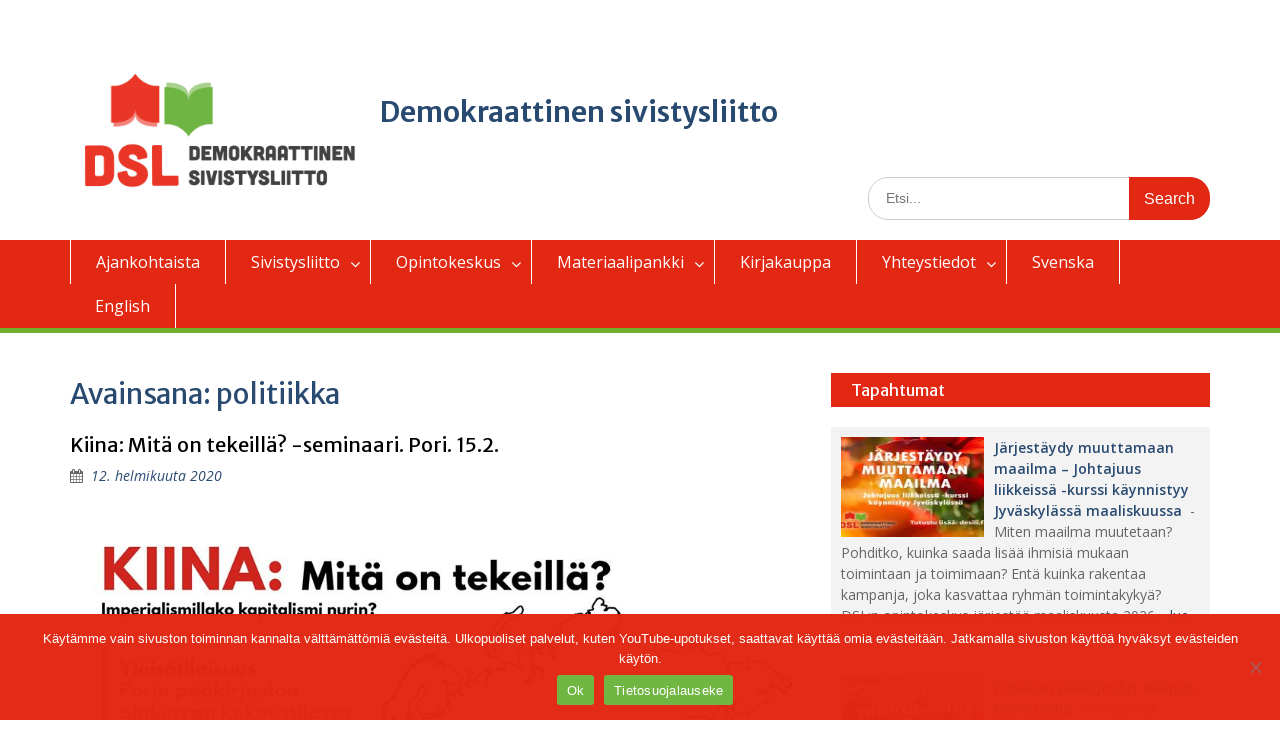

--- FILE ---
content_type: text/html; charset=UTF-8
request_url: https://www.desili.fi/tag/politiikka/
body_size: 68626
content:
<!DOCTYPE html><html lang="fi"><head>
	    <meta charset="UTF-8">
    <meta name="viewport" content="width=device-width, initial-scale=1">
    <link rel="profile" href="http://gmpg.org/xfn/11">
        
<meta name='robots' content='index, follow, max-image-preview:large, max-snippet:-1, max-video-preview:-1' />

	<!-- This site is optimized with the Yoast SEO plugin v26.8 - https://yoast.com/product/yoast-seo-wordpress/ -->
	<title>politiikka Archives &#8211; Demokraattinen sivistysliitto</title>
	<link rel="canonical" href="https://www.desili.fi/tag/politiikka/" />
	<meta property="og:locale" content="fi_FI" />
	<meta property="og:type" content="article" />
	<meta property="og:title" content="politiikka Archives &#8211; Demokraattinen sivistysliitto" />
	<meta property="og:url" content="https://www.desili.fi/tag/politiikka/" />
	<meta property="og:site_name" content="Demokraattinen sivistysliitto" />
	<meta property="og:image" content="https://www.desili.fi/wp-content/uploads/2024/05/dsl-logo.jpg" />
	<meta property="og:image:width" content="2480" />
	<meta property="og:image:height" content="1417" />
	<meta property="og:image:type" content="image/jpeg" />
	<meta name="twitter:card" content="summary_large_image" />
	<script type="application/ld+json" class="yoast-schema-graph">{"@context":"https://schema.org","@graph":[{"@type":"CollectionPage","@id":"https://www.desili.fi/tag/politiikka/","url":"https://www.desili.fi/tag/politiikka/","name":"politiikka Archives &#8211; Demokraattinen sivistysliitto","isPartOf":{"@id":"https://www.desili.fi/#website"},"primaryImageOfPage":{"@id":"https://www.desili.fi/tag/politiikka/#primaryimage"},"image":{"@id":"https://www.desili.fi/tag/politiikka/#primaryimage"},"thumbnailUrl":"https://www.desili.fi/wp-content/uploads/2020/02/82569500_1269496726585380_6849865086362714112_o.jpg","breadcrumb":{"@id":"https://www.desili.fi/tag/politiikka/#breadcrumb"},"inLanguage":"fi"},{"@type":"ImageObject","inLanguage":"fi","@id":"https://www.desili.fi/tag/politiikka/#primaryimage","url":"https://www.desili.fi/wp-content/uploads/2020/02/82569500_1269496726585380_6849865086362714112_o.jpg","contentUrl":"https://www.desili.fi/wp-content/uploads/2020/02/82569500_1269496726585380_6849865086362714112_o.jpg","width":960,"height":678},{"@type":"BreadcrumbList","@id":"https://www.desili.fi/tag/politiikka/#breadcrumb","itemListElement":[{"@type":"ListItem","position":1,"name":"Home","item":"https://www.desili.fi/"},{"@type":"ListItem","position":2,"name":"politiikka"}]},{"@type":"WebSite","@id":"https://www.desili.fi/#website","url":"https://www.desili.fi/","name":"Demokraattinen sivistysliitto","description":"Humanismin, rauhan, marxismin ja demokratian asialla. Vasemmistolainen sivistysj&auml;rjest&ouml;.","publisher":{"@id":"https://www.desili.fi/#organization"},"potentialAction":[{"@type":"SearchAction","target":{"@type":"EntryPoint","urlTemplate":"https://www.desili.fi/?s={search_term_string}"},"query-input":{"@type":"PropertyValueSpecification","valueRequired":true,"valueName":"search_term_string"}}],"inLanguage":"fi"},{"@type":"Organization","@id":"https://www.desili.fi/#organization","name":"Demokraattinen sivistysliitto","url":"https://www.desili.fi/","logo":{"@type":"ImageObject","inLanguage":"fi","@id":"https://www.desili.fi/#/schema/logo/image/","url":"https://www.desili.fi/wp-content/uploads/2024/05/cropped-dsl-logo-lyhyempi.png","contentUrl":"https://www.desili.fi/wp-content/uploads/2024/05/cropped-dsl-logo-lyhyempi.png","width":512,"height":512,"caption":"Demokraattinen sivistysliitto"},"image":{"@id":"https://www.desili.fi/#/schema/logo/image/"},"sameAs":["https://www.facebook.com/DemokraattinenSivistysliitto/","https://www.youtube.com/channel/UC72NKimI8QPDoBYmHN6-6sw"]}]}</script>
	<!-- / Yoast SEO plugin. -->


<link rel='dns-prefetch' href='//fonts.googleapis.com' />
<link rel="alternate" type="application/rss+xml" title="Demokraattinen sivistysliitto &raquo; syöte" href="https://www.desili.fi/feed/" />
<link rel="alternate" type="application/rss+xml" title="Demokraattinen sivistysliitto &raquo; kommenttien syöte" href="https://www.desili.fi/comments/feed/" />
<link rel="alternate" type="application/rss+xml" title="Demokraattinen sivistysliitto &raquo; politiikka avainsanan RSS-syöte" href="https://www.desili.fi/tag/politiikka/feed/" />
<style id='wp-img-auto-sizes-contain-inline-css' type='text/css'>
img:is([sizes=auto i],[sizes^="auto," i]){contain-intrinsic-size:3000px 1500px}
/*# sourceURL=wp-img-auto-sizes-contain-inline-css */
</style>
<style id='wp-emoji-styles-inline-css' type='text/css'>

	img.wp-smiley, img.emoji {
		display: inline !important;
		border: none !important;
		box-shadow: none !important;
		height: 1em !important;
		width: 1em !important;
		margin: 0 0.07em !important;
		vertical-align: -0.1em !important;
		background: none !important;
		padding: 0 !important;
	}
/*# sourceURL=wp-emoji-styles-inline-css */
</style>
<style id='wp-block-library-inline-css' type='text/css'>
:root{--wp-block-synced-color:#7a00df;--wp-block-synced-color--rgb:122,0,223;--wp-bound-block-color:var(--wp-block-synced-color);--wp-editor-canvas-background:#ddd;--wp-admin-theme-color:#007cba;--wp-admin-theme-color--rgb:0,124,186;--wp-admin-theme-color-darker-10:#006ba1;--wp-admin-theme-color-darker-10--rgb:0,107,160.5;--wp-admin-theme-color-darker-20:#005a87;--wp-admin-theme-color-darker-20--rgb:0,90,135;--wp-admin-border-width-focus:2px}@media (min-resolution:192dpi){:root{--wp-admin-border-width-focus:1.5px}}.wp-element-button{cursor:pointer}:root .has-very-light-gray-background-color{background-color:#eee}:root .has-very-dark-gray-background-color{background-color:#313131}:root .has-very-light-gray-color{color:#eee}:root .has-very-dark-gray-color{color:#313131}:root .has-vivid-green-cyan-to-vivid-cyan-blue-gradient-background{background:linear-gradient(135deg,#00d084,#0693e3)}:root .has-purple-crush-gradient-background{background:linear-gradient(135deg,#34e2e4,#4721fb 50%,#ab1dfe)}:root .has-hazy-dawn-gradient-background{background:linear-gradient(135deg,#faaca8,#dad0ec)}:root .has-subdued-olive-gradient-background{background:linear-gradient(135deg,#fafae1,#67a671)}:root .has-atomic-cream-gradient-background{background:linear-gradient(135deg,#fdd79a,#004a59)}:root .has-nightshade-gradient-background{background:linear-gradient(135deg,#330968,#31cdcf)}:root .has-midnight-gradient-background{background:linear-gradient(135deg,#020381,#2874fc)}:root{--wp--preset--font-size--normal:16px;--wp--preset--font-size--huge:42px}.has-regular-font-size{font-size:1em}.has-larger-font-size{font-size:2.625em}.has-normal-font-size{font-size:var(--wp--preset--font-size--normal)}.has-huge-font-size{font-size:var(--wp--preset--font-size--huge)}.has-text-align-center{text-align:center}.has-text-align-left{text-align:left}.has-text-align-right{text-align:right}.has-fit-text{white-space:nowrap!important}#end-resizable-editor-section{display:none}.aligncenter{clear:both}.items-justified-left{justify-content:flex-start}.items-justified-center{justify-content:center}.items-justified-right{justify-content:flex-end}.items-justified-space-between{justify-content:space-between}.screen-reader-text{border:0;clip-path:inset(50%);height:1px;margin:-1px;overflow:hidden;padding:0;position:absolute;width:1px;word-wrap:normal!important}.screen-reader-text:focus{background-color:#ddd;clip-path:none;color:#444;display:block;font-size:1em;height:auto;left:5px;line-height:normal;padding:15px 23px 14px;text-decoration:none;top:5px;width:auto;z-index:100000}html :where(.has-border-color){border-style:solid}html :where([style*=border-top-color]){border-top-style:solid}html :where([style*=border-right-color]){border-right-style:solid}html :where([style*=border-bottom-color]){border-bottom-style:solid}html :where([style*=border-left-color]){border-left-style:solid}html :where([style*=border-width]){border-style:solid}html :where([style*=border-top-width]){border-top-style:solid}html :where([style*=border-right-width]){border-right-style:solid}html :where([style*=border-bottom-width]){border-bottom-style:solid}html :where([style*=border-left-width]){border-left-style:solid}html :where(img[class*=wp-image-]){height:auto;max-width:100%}:where(figure){margin:0 0 1em}html :where(.is-position-sticky){--wp-admin--admin-bar--position-offset:var(--wp-admin--admin-bar--height,0px)}@media screen and (max-width:600px){html :where(.is-position-sticky){--wp-admin--admin-bar--position-offset:0px}}

/*# sourceURL=wp-block-library-inline-css */
</style><style id='wp-block-heading-inline-css' type='text/css'>
h1:where(.wp-block-heading).has-background,h2:where(.wp-block-heading).has-background,h3:where(.wp-block-heading).has-background,h4:where(.wp-block-heading).has-background,h5:where(.wp-block-heading).has-background,h6:where(.wp-block-heading).has-background{padding:1.25em 2.375em}h1.has-text-align-left[style*=writing-mode]:where([style*=vertical-lr]),h1.has-text-align-right[style*=writing-mode]:where([style*=vertical-rl]),h2.has-text-align-left[style*=writing-mode]:where([style*=vertical-lr]),h2.has-text-align-right[style*=writing-mode]:where([style*=vertical-rl]),h3.has-text-align-left[style*=writing-mode]:where([style*=vertical-lr]),h3.has-text-align-right[style*=writing-mode]:where([style*=vertical-rl]),h4.has-text-align-left[style*=writing-mode]:where([style*=vertical-lr]),h4.has-text-align-right[style*=writing-mode]:where([style*=vertical-rl]),h5.has-text-align-left[style*=writing-mode]:where([style*=vertical-lr]),h5.has-text-align-right[style*=writing-mode]:where([style*=vertical-rl]),h6.has-text-align-left[style*=writing-mode]:where([style*=vertical-lr]),h6.has-text-align-right[style*=writing-mode]:where([style*=vertical-rl]){rotate:180deg}
/*# sourceURL=https://www.desili.fi/wp-includes/blocks/heading/style.min.css */
</style>
<style id='wp-block-paragraph-inline-css' type='text/css'>
.is-small-text{font-size:.875em}.is-regular-text{font-size:1em}.is-large-text{font-size:2.25em}.is-larger-text{font-size:3em}.has-drop-cap:not(:focus):first-letter{float:left;font-size:8.4em;font-style:normal;font-weight:100;line-height:.68;margin:.05em .1em 0 0;text-transform:uppercase}body.rtl .has-drop-cap:not(:focus):first-letter{float:none;margin-left:.1em}p.has-drop-cap.has-background{overflow:hidden}:root :where(p.has-background){padding:1.25em 2.375em}:where(p.has-text-color:not(.has-link-color)) a{color:inherit}p.has-text-align-left[style*="writing-mode:vertical-lr"],p.has-text-align-right[style*="writing-mode:vertical-rl"]{rotate:180deg}
/*# sourceURL=https://www.desili.fi/wp-includes/blocks/paragraph/style.min.css */
</style>
<style id='global-styles-inline-css' type='text/css'>
:root{--wp--preset--aspect-ratio--square: 1;--wp--preset--aspect-ratio--4-3: 4/3;--wp--preset--aspect-ratio--3-4: 3/4;--wp--preset--aspect-ratio--3-2: 3/2;--wp--preset--aspect-ratio--2-3: 2/3;--wp--preset--aspect-ratio--16-9: 16/9;--wp--preset--aspect-ratio--9-16: 9/16;--wp--preset--color--black: #000000;--wp--preset--color--cyan-bluish-gray: #abb8c3;--wp--preset--color--white: #ffffff;--wp--preset--color--pale-pink: #f78da7;--wp--preset--color--vivid-red: #cf2e2e;--wp--preset--color--luminous-vivid-orange: #ff6900;--wp--preset--color--luminous-vivid-amber: #fcb900;--wp--preset--color--light-green-cyan: #7bdcb5;--wp--preset--color--vivid-green-cyan: #00d084;--wp--preset--color--pale-cyan-blue: #8ed1fc;--wp--preset--color--vivid-cyan-blue: #0693e3;--wp--preset--color--vivid-purple: #9b51e0;--wp--preset--gradient--vivid-cyan-blue-to-vivid-purple: linear-gradient(135deg,rgb(6,147,227) 0%,rgb(155,81,224) 100%);--wp--preset--gradient--light-green-cyan-to-vivid-green-cyan: linear-gradient(135deg,rgb(122,220,180) 0%,rgb(0,208,130) 100%);--wp--preset--gradient--luminous-vivid-amber-to-luminous-vivid-orange: linear-gradient(135deg,rgb(252,185,0) 0%,rgb(255,105,0) 100%);--wp--preset--gradient--luminous-vivid-orange-to-vivid-red: linear-gradient(135deg,rgb(255,105,0) 0%,rgb(207,46,46) 100%);--wp--preset--gradient--very-light-gray-to-cyan-bluish-gray: linear-gradient(135deg,rgb(238,238,238) 0%,rgb(169,184,195) 100%);--wp--preset--gradient--cool-to-warm-spectrum: linear-gradient(135deg,rgb(74,234,220) 0%,rgb(151,120,209) 20%,rgb(207,42,186) 40%,rgb(238,44,130) 60%,rgb(251,105,98) 80%,rgb(254,248,76) 100%);--wp--preset--gradient--blush-light-purple: linear-gradient(135deg,rgb(255,206,236) 0%,rgb(152,150,240) 100%);--wp--preset--gradient--blush-bordeaux: linear-gradient(135deg,rgb(254,205,165) 0%,rgb(254,45,45) 50%,rgb(107,0,62) 100%);--wp--preset--gradient--luminous-dusk: linear-gradient(135deg,rgb(255,203,112) 0%,rgb(199,81,192) 50%,rgb(65,88,208) 100%);--wp--preset--gradient--pale-ocean: linear-gradient(135deg,rgb(255,245,203) 0%,rgb(182,227,212) 50%,rgb(51,167,181) 100%);--wp--preset--gradient--electric-grass: linear-gradient(135deg,rgb(202,248,128) 0%,rgb(113,206,126) 100%);--wp--preset--gradient--midnight: linear-gradient(135deg,rgb(2,3,129) 0%,rgb(40,116,252) 100%);--wp--preset--font-size--small: 13px;--wp--preset--font-size--medium: 20px;--wp--preset--font-size--large: 36px;--wp--preset--font-size--x-large: 42px;--wp--preset--spacing--20: 0.44rem;--wp--preset--spacing--30: 0.67rem;--wp--preset--spacing--40: 1rem;--wp--preset--spacing--50: 1.5rem;--wp--preset--spacing--60: 2.25rem;--wp--preset--spacing--70: 3.38rem;--wp--preset--spacing--80: 5.06rem;--wp--preset--shadow--natural: 6px 6px 9px rgba(0, 0, 0, 0.2);--wp--preset--shadow--deep: 12px 12px 50px rgba(0, 0, 0, 0.4);--wp--preset--shadow--sharp: 6px 6px 0px rgba(0, 0, 0, 0.2);--wp--preset--shadow--outlined: 6px 6px 0px -3px rgb(255, 255, 255), 6px 6px rgb(0, 0, 0);--wp--preset--shadow--crisp: 6px 6px 0px rgb(0, 0, 0);}:where(.is-layout-flex){gap: 0.5em;}:where(.is-layout-grid){gap: 0.5em;}body .is-layout-flex{display: flex;}.is-layout-flex{flex-wrap: wrap;align-items: center;}.is-layout-flex > :is(*, div){margin: 0;}body .is-layout-grid{display: grid;}.is-layout-grid > :is(*, div){margin: 0;}:where(.wp-block-columns.is-layout-flex){gap: 2em;}:where(.wp-block-columns.is-layout-grid){gap: 2em;}:where(.wp-block-post-template.is-layout-flex){gap: 1.25em;}:where(.wp-block-post-template.is-layout-grid){gap: 1.25em;}.has-black-color{color: var(--wp--preset--color--black) !important;}.has-cyan-bluish-gray-color{color: var(--wp--preset--color--cyan-bluish-gray) !important;}.has-white-color{color: var(--wp--preset--color--white) !important;}.has-pale-pink-color{color: var(--wp--preset--color--pale-pink) !important;}.has-vivid-red-color{color: var(--wp--preset--color--vivid-red) !important;}.has-luminous-vivid-orange-color{color: var(--wp--preset--color--luminous-vivid-orange) !important;}.has-luminous-vivid-amber-color{color: var(--wp--preset--color--luminous-vivid-amber) !important;}.has-light-green-cyan-color{color: var(--wp--preset--color--light-green-cyan) !important;}.has-vivid-green-cyan-color{color: var(--wp--preset--color--vivid-green-cyan) !important;}.has-pale-cyan-blue-color{color: var(--wp--preset--color--pale-cyan-blue) !important;}.has-vivid-cyan-blue-color{color: var(--wp--preset--color--vivid-cyan-blue) !important;}.has-vivid-purple-color{color: var(--wp--preset--color--vivid-purple) !important;}.has-black-background-color{background-color: var(--wp--preset--color--black) !important;}.has-cyan-bluish-gray-background-color{background-color: var(--wp--preset--color--cyan-bluish-gray) !important;}.has-white-background-color{background-color: var(--wp--preset--color--white) !important;}.has-pale-pink-background-color{background-color: var(--wp--preset--color--pale-pink) !important;}.has-vivid-red-background-color{background-color: var(--wp--preset--color--vivid-red) !important;}.has-luminous-vivid-orange-background-color{background-color: var(--wp--preset--color--luminous-vivid-orange) !important;}.has-luminous-vivid-amber-background-color{background-color: var(--wp--preset--color--luminous-vivid-amber) !important;}.has-light-green-cyan-background-color{background-color: var(--wp--preset--color--light-green-cyan) !important;}.has-vivid-green-cyan-background-color{background-color: var(--wp--preset--color--vivid-green-cyan) !important;}.has-pale-cyan-blue-background-color{background-color: var(--wp--preset--color--pale-cyan-blue) !important;}.has-vivid-cyan-blue-background-color{background-color: var(--wp--preset--color--vivid-cyan-blue) !important;}.has-vivid-purple-background-color{background-color: var(--wp--preset--color--vivid-purple) !important;}.has-black-border-color{border-color: var(--wp--preset--color--black) !important;}.has-cyan-bluish-gray-border-color{border-color: var(--wp--preset--color--cyan-bluish-gray) !important;}.has-white-border-color{border-color: var(--wp--preset--color--white) !important;}.has-pale-pink-border-color{border-color: var(--wp--preset--color--pale-pink) !important;}.has-vivid-red-border-color{border-color: var(--wp--preset--color--vivid-red) !important;}.has-luminous-vivid-orange-border-color{border-color: var(--wp--preset--color--luminous-vivid-orange) !important;}.has-luminous-vivid-amber-border-color{border-color: var(--wp--preset--color--luminous-vivid-amber) !important;}.has-light-green-cyan-border-color{border-color: var(--wp--preset--color--light-green-cyan) !important;}.has-vivid-green-cyan-border-color{border-color: var(--wp--preset--color--vivid-green-cyan) !important;}.has-pale-cyan-blue-border-color{border-color: var(--wp--preset--color--pale-cyan-blue) !important;}.has-vivid-cyan-blue-border-color{border-color: var(--wp--preset--color--vivid-cyan-blue) !important;}.has-vivid-purple-border-color{border-color: var(--wp--preset--color--vivid-purple) !important;}.has-vivid-cyan-blue-to-vivid-purple-gradient-background{background: var(--wp--preset--gradient--vivid-cyan-blue-to-vivid-purple) !important;}.has-light-green-cyan-to-vivid-green-cyan-gradient-background{background: var(--wp--preset--gradient--light-green-cyan-to-vivid-green-cyan) !important;}.has-luminous-vivid-amber-to-luminous-vivid-orange-gradient-background{background: var(--wp--preset--gradient--luminous-vivid-amber-to-luminous-vivid-orange) !important;}.has-luminous-vivid-orange-to-vivid-red-gradient-background{background: var(--wp--preset--gradient--luminous-vivid-orange-to-vivid-red) !important;}.has-very-light-gray-to-cyan-bluish-gray-gradient-background{background: var(--wp--preset--gradient--very-light-gray-to-cyan-bluish-gray) !important;}.has-cool-to-warm-spectrum-gradient-background{background: var(--wp--preset--gradient--cool-to-warm-spectrum) !important;}.has-blush-light-purple-gradient-background{background: var(--wp--preset--gradient--blush-light-purple) !important;}.has-blush-bordeaux-gradient-background{background: var(--wp--preset--gradient--blush-bordeaux) !important;}.has-luminous-dusk-gradient-background{background: var(--wp--preset--gradient--luminous-dusk) !important;}.has-pale-ocean-gradient-background{background: var(--wp--preset--gradient--pale-ocean) !important;}.has-electric-grass-gradient-background{background: var(--wp--preset--gradient--electric-grass) !important;}.has-midnight-gradient-background{background: var(--wp--preset--gradient--midnight) !important;}.has-small-font-size{font-size: var(--wp--preset--font-size--small) !important;}.has-medium-font-size{font-size: var(--wp--preset--font-size--medium) !important;}.has-large-font-size{font-size: var(--wp--preset--font-size--large) !important;}.has-x-large-font-size{font-size: var(--wp--preset--font-size--x-large) !important;}
/*# sourceURL=global-styles-inline-css */
</style>

<style id='classic-theme-styles-inline-css' type='text/css'>
/*! This file is auto-generated */
.wp-block-button__link{color:#fff;background-color:#32373c;border-radius:9999px;box-shadow:none;text-decoration:none;padding:calc(.667em + 2px) calc(1.333em + 2px);font-size:1.125em}.wp-block-file__button{background:#32373c;color:#fff;text-decoration:none}
/*# sourceURL=/wp-includes/css/classic-themes.min.css */
</style>
<link rel='stylesheet' id='pb_animate-css' href='https://www.desili.fi/wp-content/plugins/ays-popup-box/public/css/animate.css?ver=6.1.2' type='text/css' media='all' />
<link rel='stylesheet' id='cookie-notice-front-css' href='https://www.desili.fi/wp-content/plugins/cookie-notice/css/front.min.css?ver=2.5.11' type='text/css' media='all' />
<link rel='stylesheet' id='mashsb-styles-css' href='https://www.desili.fi/wp-content/plugins/mashsharer/assets/css/mashsb.min.css?ver=4.0.47' type='text/css' media='all' />
<style id='mashsb-styles-inline-css' type='text/css'>
.mashsb-count {color:#cccccc;}.mashsb-buttons a {
        background-image: -webkit-linear-gradient(bottom,rgba(0, 0, 0, 0.17) 0%,rgba(255, 255, 255, 0.17) 100%);
        background-image: -moz-linear-gradient(bottom,rgba(0, 0, 0, 0.17) 0%,rgba(255, 255, 255, 0.17) 100%);
        background-image: linear-gradient(bottom,rgba(0,0,0,.17) 0%,rgba(255,255,255,.17) 100%);}@media only screen and (min-width:568px){.mashsb-buttons a {min-width: 50px;}}
/*# sourceURL=mashsb-styles-inline-css */
</style>
<link rel='stylesheet' id='wen-responsive-columns-css' href='https://www.desili.fi/wp-content/plugins/wen-responsive-columns/public/css/wen-responsive-columns-public.css?ver=1.3.4' type='text/css' media='all' />
<link rel='stylesheet' id='font-awesome-css' href='https://www.desili.fi/wp-content/themes/education-hub-pro/third-party/font-awesome/css/font-awesome.min.css?ver=4.7.0' type='text/css' media='all' />
<link rel='stylesheet' id='education-hub-google-fonts-css' href='//fonts.googleapis.com/css?family=Merriweather+Sans%3A300italic%2C400italic%2C600italic%2C700italic%2C300%2C400%2C600%7COpen+Sans%3A300italic%2C400italic%2C600italic%2C700italic%2C300%2C400%2C600&#038;subset=latin%2Clatin-ext' type='text/css' media='all' />
<link rel='stylesheet' id='education-hub-style-css' href='https://www.desili.fi/wp-content/themes/education-hub-pro/style.css?ver=3.4.3' type='text/css' media='all' />
<script type="text/javascript" src="https://www.desili.fi/wp-includes/js/jquery/jquery.min.js?ver=3.7.1" id="jquery-core-js"></script>
<script type="text/javascript" src="https://www.desili.fi/wp-includes/js/jquery/jquery-migrate.min.js?ver=3.4.1" id="jquery-migrate-js"></script>
<script type="text/javascript" id="ays-pb-js-extra">
/* <![CDATA[ */
var pbLocalizeObj = {"ajax":"https://www.desili.fi/wp-admin/admin-ajax.php","seconds":"seconds","thisWillClose":"This will close in","icons":{"close_icon":"\u003Csvg class=\"ays_pb_material_close_icon\" xmlns=\"https://www.w3.org/2000/svg\" height=\"36px\" viewBox=\"0 0 24 24\" width=\"36px\" fill=\"#000000\" alt=\"Pop-up Close\"\u003E\u003Cpath d=\"M0 0h24v24H0z\" fill=\"none\"/\u003E\u003Cpath d=\"M19 6.41L17.59 5 12 10.59 6.41 5 5 6.41 10.59 12 5 17.59 6.41 19 12 13.41 17.59 19 19 17.59 13.41 12z\"/\u003E\u003C/svg\u003E","close_circle_icon":"\u003Csvg class=\"ays_pb_material_close_circle_icon\" xmlns=\"https://www.w3.org/2000/svg\" height=\"24\" viewBox=\"0 0 24 24\" width=\"36\" alt=\"Pop-up Close\"\u003E\u003Cpath d=\"M0 0h24v24H0z\" fill=\"none\"/\u003E\u003Cpath d=\"M12 2C6.47 2 2 6.47 2 12s4.47 10 10 10 10-4.47 10-10S17.53 2 12 2zm5 13.59L15.59 17 12 13.41 8.41 17 7 15.59 10.59 12 7 8.41 8.41 7 12 10.59 15.59 7 17 8.41 13.41 12 17 15.59z\"/\u003E\u003C/svg\u003E","volume_up_icon":"\u003Csvg class=\"ays_pb_fa_volume\" xmlns=\"https://www.w3.org/2000/svg\" height=\"24\" viewBox=\"0 0 24 24\" width=\"36\"\u003E\u003Cpath d=\"M0 0h24v24H0z\" fill=\"none\"/\u003E\u003Cpath d=\"M3 9v6h4l5 5V4L7 9H3zm13.5 3c0-1.77-1.02-3.29-2.5-4.03v8.05c1.48-.73 2.5-2.25 2.5-4.02zM14 3.23v2.06c2.89.86 5 3.54 5 6.71s-2.11 5.85-5 6.71v2.06c4.01-.91 7-4.49 7-8.77s-2.99-7.86-7-8.77z\"/\u003E\u003C/svg\u003E","volume_mute_icon":"\u003Csvg xmlns=\"https://www.w3.org/2000/svg\" height=\"24\" viewBox=\"0 0 24 24\" width=\"24\"\u003E\u003Cpath d=\"M0 0h24v24H0z\" fill=\"none\"/\u003E\u003Cpath d=\"M7 9v6h4l5 5V4l-5 5H7z\"/\u003E\u003C/svg\u003E"}};
//# sourceURL=ays-pb-js-extra
/* ]]> */
</script>
<script type="text/javascript" src="https://www.desili.fi/wp-content/plugins/ays-popup-box/public/js/ays-pb-public.js?ver=6.1.2" id="ays-pb-js"></script>
<script type="text/javascript" id="cookie-notice-front-js-before">
/* <![CDATA[ */
var cnArgs = {"ajaxUrl":"https:\/\/www.desili.fi\/wp-admin\/admin-ajax.php","nonce":"4081da4e56","hideEffect":"slide","position":"bottom","onScroll":true,"onScrollOffset":200,"onClick":false,"cookieName":"cookie_notice_accepted","cookieTime":31536000,"cookieTimeRejected":31536000,"globalCookie":false,"redirection":false,"cache":false,"revokeCookies":false,"revokeCookiesOpt":"automatic"};

//# sourceURL=cookie-notice-front-js-before
/* ]]> */
</script>
<script type="text/javascript" src="https://www.desili.fi/wp-content/plugins/cookie-notice/js/front.min.js?ver=2.5.11" id="cookie-notice-front-js"></script>
<script type="text/javascript" id="mashsb-js-extra">
/* <![CDATA[ */
var mashsb = {"shares":"4","round_shares":"1","animate_shares":"0","dynamic_buttons":"0","share_url":"https://www.desili.fi/kanssajarjestajien-tapahtumat/kiina-mita-on-tekeilla-seminaari-pori-15-2/","title":"Kiina%3A+Mit%C3%A4+on+tekeill%C3%A4%3F+-seminaari.+Pori.+15.2.","image":"https://www.desili.fi/wp-content/uploads/2020/02/82569500_1269496726585380_6849865086362714112_o.jpg","desc":"Yleis\u00f6tilaisuus Porin p\u00e4\u00e4kirjaston alakerran kokoustilassa. Pohdintaa Kiinan roolista maailmanpolitiikan arkip\u00e4iv\u00e4ss\u00e4 sek\u00e4 maan\ntavoitteista, ymp\u00e4rist\u00f6toimista ja taloudesta.","hashtag":"","subscribe":"content","subscribe_url":"","activestatus":"1","singular":"0","twitter_popup":"1","refresh":"0","nonce":"f7ae8bf8fb","postid":"","servertime":"1769145282","ajaxurl":"https://www.desili.fi/wp-admin/admin-ajax.php"};
//# sourceURL=mashsb-js-extra
/* ]]> */
</script>
<script type="text/javascript" src="https://www.desili.fi/wp-content/plugins/mashsharer/assets/js/mashsb.min.js?ver=4.0.47" id="mashsb-js"></script>
<script type="text/javascript" src="https://www.desili.fi/wp-content/plugins/wen-responsive-columns/public/js/wen-responsive-columns-public.js?ver=1.3.4" id="wen-responsive-columns-js"></script>
<link rel="https://api.w.org/" href="https://www.desili.fi/wp-json/" /><link rel="alternate" title="JSON" type="application/json" href="https://www.desili.fi/wp-json/wp/v2/tags/112" /><link rel="EditURI" type="application/rsd+xml" title="RSD" href="https://www.desili.fi/xmlrpc.php?rsd" />
<meta name="generator" content="WordPress 6.9" />

<!-- BEGIN recaptcha, injected by plugin wp-recaptcha-integration  -->

<!-- END recaptcha -->
<link rel="icon" href="https://www.desili.fi/wp-content/uploads/2024/05/cropped-dsl-logo-lyhyempi-32x32.png" sizes="32x32" />
<link rel="icon" href="https://www.desili.fi/wp-content/uploads/2024/05/cropped-dsl-logo-lyhyempi-192x192.png" sizes="192x192" />
<link rel="apple-touch-icon" href="https://www.desili.fi/wp-content/uploads/2024/05/cropped-dsl-logo-lyhyempi-180x180.png" />
<meta name="msapplication-TileImage" content="https://www.desili.fi/wp-content/uploads/2024/05/cropped-dsl-logo-lyhyempi-270x270.png" />
<style type="text/css">.search-form .search-submit,.woocommerce #respond input#submit.alt, .woocommerce a.button.alt, .woocommerce button.button.alt, .woocommerce input.button.alt, .woocommerce #respond input#submit, .woocommerce a.button, .woocommerce button.button, .woocommerce input.button{background-color:#71b02c}
a.cta-button-primary,.nav-links a,.comment-reply-link,button, input[type="button"], input[type="reset"], input[type="submit"],#infinite-handle span button{background-color:#71b02c}
.search-form input[type="submit"]{background-color:#e22713}
.search-form input[type="submit"]:hover{background-color:#71b02c}
#tophead ,#tophead p{background-color:#ffffff}
#main-nav,#main-nav ul ul,.menu-toggle,.main-navigation ul{background-color:#e22713}
#main-nav ul li a:hover,#main-nav ul li:hover > a, #main-nav li.current-menu-item > a,
				  #main-nav li.current_page_item > a,.menu-toggle:hover{background-color:#71b02c}
#main-nav{border-color:#71b02c}
.site-content .entry-title a{color:#000000}
#sidebar-primary .widget-title, #sidebar-secondary .widget-title{background-color:#e22713}
#sidebar-primary .widget-title::after, #sidebar-secondary .widget-title::after{border-top-color:#e22713}
#sidebar-primary .widget-title, #sidebar-secondary .widget-title{border-color:#e22713}
.widget-area ul li::before{color:#e22713}
#colophon{background-color:#e22713}
#colophon a:hover{color:#000000}
#btn-scrollup i.fa{color:#e22713}
#btn-scrollup{background-color:#81d742}
#btn-scrollup:hover{background-color:#71b02c}
#footer-widgets{background-color:#e22713}
#footer-widgets .widget-title{color:#ffffff}
#footer-widgets a{color:#ffffff}
#footer-widgets a:hover{color:#000000}
#footer-widgets{border-color:#ffffff}
</style>		<style type="text/css" id="wp-custom-css">
			/* Header, footer ja menu */
.site-title {
	width: 500px;
  height: 100px;
  margin: 0;
  display: table-cell;
  vertical-align: middle;
}
.navigation.post-navigation {
	display: none;
}
#featured-content p {
	display:none;
}

.copyright a, .site-info a {
	text-decoration: underline;
	color: white!important;
}

#footer-widgets a {
	text-decoration: underline;
}

#footer-widgets a:hover {
	opacity: 0.5;
	color: white;
}

/* Etusivu */
#primary {
	width: 65%;
}
#sidebar-primary {
	width: 35%;
}
.site-description {
	display: none;
}

/* Etusivun tiedotteet */
.etulista .listing-item {
  display: inline-block;
  margin: 0px 0px 20px 0px;
}
.etulista .listing-item .image {
  display: block;
  float: left;
  max-width: 150px;
  max-height: 150px;
  margin-right: 15px;
	border: 1px solid grey;
}
.etulista .listing-item .title {
  display: block;
	font-size: 1.5em;
  line-height: 1.2em;
  font-weight: bold;
}
.etulista .listing-item .excerpt-dash {
  display: none;
}
.etulista .listing-item .excerpt {
}
.etulista .image {
}

/* Materiaalit */
.catlista .listing-item {
  display: inline-block;
  margin: 0px 0px 20px 0px;
	font-size: small;
}
.catlista .listing-item .image {
  display: block;
  float: left;
	max-width: 40%;
	max-height: 150px;
  margin-right: 10px;
}
.catlista .listing-item .title {
  display: block;
	font-size: small;
  font-weight: bold;
}
.catlista .listing-item .excerpt-dash {
  display: none;
}

/* Smaller than standard 1024 (devices and browsers) */
@media only screen and (max-width:1023px){
#primary {
	width: 65%;
}
#sidebar-primary {
	width: 35%;
}
}

/* Smaller than standard 767 (devices and browsers) */
@media only screen and (max-width:767px){
#primary {
	width: 100%;
	}
#page #masthead {
	padding-top: 15px;
	}
#sidebar-primary {
	float:left;
	width: 100%;
	}
.etulista .listing-item .image {
  float: none;
	margin:0px auto;
	}
.etulista .listing-item .title {
	text-align:center;
	}
.etulista .listing-item {
	text-align:center;
	}
}
/* Sidebar */
.widget-title a {
	color: #ffffff;
}
#sidebar-primary .widget-title::after {
	border-top: 0px;
}
.sidebar-tilaisuudet .title {
	font-weight: bold;
}
.sidebar-tilaisuudet img {
	max-width: 40%;
	max-height: 100px;
	float: left;
	margin-right: 10px;
}
.sidebar-tilaisuudet .listing-item {
	background: #f3f3f3 none repeat scroll 0 0;
	clear: both;
	margin-bottom: 10px;
	overflow: hidden;
	padding: 10px;
}

/* Forced underlining for links */
.entry-content p > a {
    text-decoration: underline;
}
strong > a {
	text-decoration: underline;
}

/* Logo for Threads on
 * social media menu: */
div#footer-widgets ul#menu-sosiaalinen li#menu-item-5915 a::before {
	content: url(https://upload.wikimedia.org/wikipedia/commons/9/9d/Threads_%28app%29_logo.svg);
	margin: auto!important;
	padding: 3px 5px;
	width: 30px;
}

/* Logo for Bluesky on
 * social media menu: */
div#footer-widgets ul#menu-sosiaalinen li#menu-item-5914 a::before {
	content: "";
	height: 100%;
	background: url(https://upload.wikimedia.org/wikipedia/commons/6/6f/Bluesky_logo_%28black%29.svg) no-repeat 6px 6px;
	background-size: 20px 20px;
}

/* Make "to top"-button round */
a.scrollup#btn-scrollup {
	border-radius: 100%;
}

/* Hide unnecessary 
 * privacy policy link */
a.cn-link#cn-more-info {
	display: none!important;
}		</style>
		<link rel='stylesheet' id='ays-pb-min-css' href='https://www.desili.fi/wp-content/plugins/ays-popup-box/public/css/ays-pb-public-min.css?ver=6.1.2' type='text/css' media='all' />
</head>

<body class="archive tag tag-politiikka tag-112 wp-custom-logo wp-embed-responsive wp-theme-education-hub-pro cookies-not-set group-blog site-layout-fluid site-design-education-hub global-layout-right-sidebar">

	    <div id="page" class="container hfeed site">
    <a class="skip-link screen-reader-text" href="#content">Skip to content</a>
    	<div id="tophead">
		<div class="container">
			<div id="quick-contact">
				
							</div>

			
			
		</div> <!-- .container -->
	</div><!--  #tophead -->

	<header id="masthead" class="site-header" role="banner"><div class="container">		    <div class="site-branding">

	    <a href="https://www.desili.fi/" class="custom-logo-link" rel="home"><img width="1719" height="868" src="https://www.desili.fi/wp-content/uploads/2024/05/cropped-dsl-logo-1.jpg" class="custom-logo" alt="DSL:n logo, jossa punainen ja vihreä avoinna oleva kirja, joiden alapuolella punaiset DSL-kirjaimet ja järjestön auki kirjoitettu nimi &quot;Demokraattinen sivistysliitto&quot;." decoding="async" fetchpriority="high" srcset="https://www.desili.fi/wp-content/uploads/2024/05/cropped-dsl-logo-1.jpg 1719w, https://www.desili.fi/wp-content/uploads/2024/05/cropped-dsl-logo-1-300x151.jpg 300w, https://www.desili.fi/wp-content/uploads/2024/05/cropped-dsl-logo-1-1024x517.jpg 1024w, https://www.desili.fi/wp-content/uploads/2024/05/cropped-dsl-logo-1-768x388.jpg 768w, https://www.desili.fi/wp-content/uploads/2024/05/cropped-dsl-logo-1-1536x776.jpg 1536w, https://www.desili.fi/wp-content/uploads/2024/05/cropped-dsl-logo-1-360x182.jpg 360w" sizes="(max-width: 1719px) 100vw, 1719px" /></a>
						        <div id="site-identity">
			                          <p class="site-title"><a href="https://www.desili.fi/" rel="home">Demokraattinen sivistysliitto</a></p>
            			
			        </div><!-- #site-identity -->
		
    </div><!-- .site-branding -->

    
        	    <div class="search-section">
	    	<form role="search" method="get" class="search-form" action="https://www.desili.fi/">
	      <label>
	        <span class="screen-reader-text">Search for:</span>
	        <input type="search" class="search-field" placeholder="Etsi..." value="" name="s" title="Search for:" />
	      </label>
	      <input type="submit" class="search-submit" value="Search" />
	    </form>	    </div>
            </div><!-- .container --></header><!-- #masthead -->		    <div id="main-nav" class="clear-fix">
		        <div class="container">
		        <nav id="site-navigation" class="main-navigation" role="navigation">
		          <button class="menu-toggle" aria-controls="primary-menu" aria-expanded="false">
		          	<i class="fa fa-bars"></i>
          			<i class="fa fa-close"></i>
          			Menu</button>
		            <div class="wrap-menu-content">
						<div class="menu-valikko-container"><ul id="primary-menu" class="menu"><li id="menu-item-4228" class="menu-item menu-item-type-taxonomy menu-item-object-category menu-item-4228"><a href="https://www.desili.fi/category/ajankohtaista/">Ajankohtaista</a></li>
<li id="menu-item-3547" class="menu-item menu-item-type-post_type menu-item-object-page menu-item-has-children menu-item-3547"><a href="https://www.desili.fi/sivistysliitto/">Sivistysliitto</a>
<ul class="sub-menu">
	<li id="menu-item-114" class="menu-item menu-item-type-post_type menu-item-object-page menu-item-114"><a href="https://www.desili.fi/sivistysliitto/dsln-hallinto/">Hallinto</a></li>
	<li id="menu-item-399" class="menu-item menu-item-type-post_type menu-item-object-page menu-item-399"><a href="https://www.desili.fi/sivistysliitto/dsln-saannot/">Säännöt</a></li>
	<li id="menu-item-2204" class="menu-item menu-item-type-post_type menu-item-object-page menu-item-2204"><a href="https://www.desili.fi/sivistysliitto/jasenjarjestot/">Jäsenjärjestöt</a></li>
	<li id="menu-item-2335" class="menu-item menu-item-type-post_type menu-item-object-page menu-item-2335"><a href="https://www.desili.fi/sivistysliitto/toiminta-ja-kehittamisohjelma/">Toiminta- ja kehittämisohjelma 2024-2025</a></li>
	<li id="menu-item-5000" class="menu-item menu-item-type-post_type menu-item-object-page menu-item-5000"><a href="https://www.desili.fi/toimintasuunnitelma/">Toimintasuunnitelma 2024</a></li>
</ul>
</li>
<li id="menu-item-378" class="menu-item menu-item-type-post_type menu-item-object-page menu-item-has-children menu-item-378"><a href="https://www.desili.fi/opintokeskus/">Opintokeskus</a>
<ul class="sub-menu">
	<li id="menu-item-229" class="menu-item menu-item-type-post_type menu-item-object-page menu-item-229"><a href="https://www.desili.fi/opintokeskus/opintotilaisuudet/">Opintotilaisuudet</a></li>
	<li id="menu-item-194" class="menu-item menu-item-type-post_type menu-item-object-page menu-item-194"><a href="https://www.desili.fi/opintokeskus/opintokerhot/">Opintokerhot</a></li>
	<li id="menu-item-4893" class="menu-item menu-item-type-post_type menu-item-object-page menu-item-4893"><a href="https://www.desili.fi/korotettu-tuki/">Harkinnanvarainen korotettu tuki</a></li>
	<li id="menu-item-3503" class="menu-item menu-item-type-post_type menu-item-object-page menu-item-3503"><a href="https://www.desili.fi/opintokeskus/dsln-koulutustarjonta/">DSL:n koulutustarjonta</a></li>
	<li id="menu-item-4560" class="menu-item menu-item-type-post_type menu-item-object-page menu-item-4560"><a href="https://www.desili.fi/marxopisto/">Marx-opisto</a></li>
</ul>
</li>
<li id="menu-item-3357" class="menu-item menu-item-type-post_type menu-item-object-page menu-item-has-children menu-item-3357"><a href="https://www.desili.fi/materiaalipankki/">Materiaalipankki</a>
<ul class="sub-menu">
	<li id="menu-item-2205" class="menu-item menu-item-type-taxonomy menu-item-object-category menu-item-2205"><a href="https://www.desili.fi/category/kirjat/">Kirjat</a></li>
	<li id="menu-item-5074" class="menu-item menu-item-type-taxonomy menu-item-object-category menu-item-5074"><a href="https://www.desili.fi/category/e-kirjat/">E-kirjat</a></li>
	<li id="menu-item-593" class="menu-item menu-item-type-taxonomy menu-item-object-category menu-item-593"><a href="https://www.desili.fi/category/videot/">Videot</a></li>
	<li id="menu-item-2916" class="menu-item menu-item-type-taxonomy menu-item-object-category menu-item-2916"><a href="https://www.desili.fi/category/opintomateriaalit/">Opintomateriaalit</a></li>
	<li id="menu-item-115" class="menu-item menu-item-type-post_type menu-item-object-page menu-item-115"><a href="https://www.desili.fi/linkit/">Linkkejä</a></li>
	<li id="menu-item-4239" class="menu-item menu-item-type-post_type menu-item-object-page menu-item-4239"><a href="https://www.desili.fi/dsln-logo/">DSL:n logo</a></li>
	<li id="menu-item-4774" class="menu-item menu-item-type-post_type menu-item-object-page menu-item-4774"><a href="https://www.desili.fi/esite/">Esite</a></li>
</ul>
</li>
<li id="menu-item-5913" class="menu-item menu-item-type-post_type menu-item-object-page menu-item-5913"><a href="https://www.desili.fi/kirjakauppa/">Kirjakauppa</a></li>
<li id="menu-item-3234" class="menu-item menu-item-type-post_type menu-item-object-page menu-item-has-children menu-item-3234"><a href="https://www.desili.fi/yhteystiedot/">Yhteystiedot</a>
<ul class="sub-menu">
	<li id="menu-item-2016" class="menu-item menu-item-type-post_type menu-item-object-page menu-item-2016"><a href="https://www.desili.fi/yhteystiedot/matkalasku-ja-palkkiolasku/">Matkalasku ja palkkiolasku</a></li>
	<li id="menu-item-3272" class="menu-item menu-item-type-post_type menu-item-object-page menu-item-privacy-policy menu-item-3272"><a rel="privacy-policy" href="https://www.desili.fi/yhteystiedot/tietosuojaseloste/">Tietosuojaseloste</a></li>
	<li id="menu-item-5934" class="menu-item menu-item-type-post_type menu-item-object-page menu-item-5934"><a href="https://www.desili.fi/saavutettavuusseloste/">Saavutettavuusseloste</a></li>
	<li id="menu-item-5579" class="menu-item menu-item-type-post_type menu-item-object-page menu-item-5579"><a href="https://www.desili.fi/turvallisemman-tilan-periaatteet/">Turvallisemman tilan periaatteet</a></li>
</ul>
</li>
<li id="menu-item-4424" class="menu-item menu-item-type-post_type menu-item-object-page menu-item-4424"><a href="https://www.desili.fi/pa-svenska/">Svenska</a></li>
<li id="menu-item-113" class="menu-item menu-item-type-post_type menu-item-object-page menu-item-113"><a href="https://www.desili.fi/in-english/">English</a></li>
</ul></div>		            </div><!-- .menu-content -->
		        </nav><!-- #site-navigation -->
		       </div> <!-- .container -->
		    </div> <!-- #main-nav -->
		
	<div id="content" class="site-content"><div class="container"><div class="inner-wrapper">    
	<div id="primary" class="content-area">
		<main id="main" class="site-main" role="main">

		
			<header class="page-header">
				<h1 class="page-title">Avainsana: <span>politiikka</span></h1>			</header><!-- .page-header -->

						
				
<article id="post-3880" class="post-3880 post type-post status-publish format-standard has-post-thumbnail hentry category-kanssajarjestajien-tapahtumat tag-jari-karttunen tag-jyrki-kakonen tag-kiina tag-politiikka tag-tiina-sandberg tag-ymparisto">
	
	
	<header class="entry-header">
		<h2 class="entry-title"><a href="https://www.desili.fi/kanssajarjestajien-tapahtumat/kiina-mita-on-tekeilla-seminaari-pori-15-2/" rel="bookmark">Kiina: Mitä on tekeillä? -seminaari. Pori. 15.2.</a></h2>
				<div class="entry-meta">
			<span class="posted-on"><a href="https://www.desili.fi/kanssajarjestajien-tapahtumat/kiina-mita-on-tekeilla-seminaari-pori-15-2/" rel="bookmark"><time class="entry-date published" datetime="2020-02-12T17:05:00+02:00">12. helmikuuta 2020</time><time class="updated" datetime="2024-02-06T21:01:08+02:00">6. helmikuuta 2024</time></a></span>		</div><!-- .entry-meta -->
			</header><!-- .entry-header -->

	<div class="entry-content">
   		
		<img width="895" height="632" src="https://www.desili.fi/wp-content/uploads/2020/02/82569500_1269496726585380_6849865086362714112_o.jpg" class="alignnone wp-post-image" alt="" decoding="async" srcset="https://www.desili.fi/wp-content/uploads/2020/02/82569500_1269496726585380_6849865086362714112_o.jpg 960w, https://www.desili.fi/wp-content/uploads/2020/02/82569500_1269496726585380_6849865086362714112_o-300x212.jpg 300w, https://www.desili.fi/wp-content/uploads/2020/02/82569500_1269496726585380_6849865086362714112_o-768x542.jpg 768w, https://www.desili.fi/wp-content/uploads/2020/02/82569500_1269496726585380_6849865086362714112_o-360x254.jpg 360w" sizes="(max-width: 895px) 100vw, 895px" />
					<p>Yleisötilaisuus Porin pääkirjaston alakerran kokoustilassa. Pohdintaa Kiinan roolista maailmanpolitiikan arkipäivässä sekä maan<br />
tavoitteista, ympäristötoimista ja taloudesta.</p>
	    
			</div><!-- .entry-content -->

	<footer class="entry-footer">
		<span class="cat-links"><a href="https://www.desili.fi/category/kanssajarjestajien-tapahtumat/" rel="category tag">Kanssajärjestäjien tapahtumat</a></span><span class="tags-links"><a href="https://www.desili.fi/tag/jari-karttunen/" rel="tag">Jari Karttunen</a>, <a href="https://www.desili.fi/tag/jyrki-kakonen/" rel="tag">Jyrki Käkönen</a>, <a href="https://www.desili.fi/tag/kiina/" rel="tag">Kiina</a>, <a href="https://www.desili.fi/tag/politiikka/" rel="tag">politiikka</a>, <a href="https://www.desili.fi/tag/tiina-sandberg/" rel="tag">Tiina Sandberg</a>, <a href="https://www.desili.fi/tag/ymparisto/" rel="tag">ympäristö</a></span>	</footer><!-- .entry-footer -->
</article><!-- #post-## -->

			
				
<article id="post-1023" class="post-1023 post type-post status-publish format-standard has-post-thumbnail hentry category-tapahtumat tag-helsinki tag-politiikka">
	
	
	<header class="entry-header">
		<h2 class="entry-title"><a href="https://www.desili.fi/tapahtumat/paivanpolitiikan-keskustelukerho-16-4/" rel="bookmark">Päivänpolitiikan keskustelukerho 14.5.</a></h2>
				<div class="entry-meta">
			<span class="posted-on"><a href="https://www.desili.fi/tapahtumat/paivanpolitiikan-keskustelukerho-16-4/" rel="bookmark"><time class="entry-date published" datetime="2014-04-14T13:21:51+03:00">14. huhtikuuta 2014</time><time class="updated" datetime="2024-02-06T21:05:16+02:00">6. helmikuuta 2024</time></a></span>		</div><!-- .entry-meta -->
			</header><!-- .entry-header -->

	<div class="entry-content">
   		
		<img width="320" height="151" src="https://www.desili.fi/wp-content/uploads/2014/04/keskustelukerho.png" class="alignnone wp-post-image" alt="" decoding="async" srcset="https://www.desili.fi/wp-content/uploads/2014/04/keskustelukerho.png 320w, https://www.desili.fi/wp-content/uploads/2014/04/keskustelukerho-300x141.png 300w, https://www.desili.fi/wp-content/uploads/2014/04/keskustelukerho-200x94.png 200w, https://www.desili.fi/wp-content/uploads/2014/04/keskustelukerho-90x42.png 90w" sizes="(max-width: 320px) 100vw, 320px" />
					<p>Kerran kuussa &#8211; aina kuukauden toisena keskiviikkona klo 13.oo kokoontuvaan SKP:n PÄIVÄNPOLITIIKAN KESKUSTELUKERHOON Herttoniemessä ovat tervetulleita kaikki SKP:n Helsingin ja Uudenmaan piirin jäsenet ja heidän ystävät ja toverit. Aiheet vapaat. Kerhomme on tarkoitettu niille tovereille joilla päivisin on aikaa.</p>
	    
			</div><!-- .entry-content -->

	<footer class="entry-footer">
		<span class="cat-links"><a href="https://www.desili.fi/category/tapahtumat/" rel="category tag">Tapahtumat</a></span><span class="tags-links"><a href="https://www.desili.fi/tag/helsinki/" rel="tag">Helsinki</a>, <a href="https://www.desili.fi/tag/politiikka/" rel="tag">politiikka</a></span>	</footer><!-- .entry-footer -->
</article><!-- #post-## -->

			
				
<article id="post-794" class="post-794 post type-post status-publish format-standard hentry category-tapahtumat tag-politiikka tag-suomi tag-tampere tag-vasemmisto">
	
	
	<header class="entry-header">
		<h2 class="entry-title"><a href="https://www.desili.fi/tapahtumat/suomen-poliittinen-jarjestelma-28-11/" rel="bookmark">Suomen poliittinen järjestelmä 28.11.</a></h2>
				<div class="entry-meta">
			<span class="posted-on"><a href="https://www.desili.fi/tapahtumat/suomen-poliittinen-jarjestelma-28-11/" rel="bookmark"><time class="entry-date published" datetime="2013-11-27T15:42:07+02:00">27. marraskuuta 2013</time><time class="updated" datetime="2024-02-06T21:05:48+02:00">6. helmikuuta 2024</time></a></span>		</div><!-- .entry-meta -->
			</header><!-- .entry-header -->

	<div class="entry-content">
   		
		
					<p>Tampereen opintopiirissä alkaa uusi aihe 28.11.2013 klo 17.00 &#8211; 19.00. Nyt käsitellään Suomen poliittista järjestelmää, sen kehitystä ja olemusta. Ensimmäisellä kerralla kahlataan Ruotsin vallasta talvisotaan. Opiskelu tueksi voi lukea teoksesta Suomen poliittinen järjestelmä luvut 2.1 ja 2.2. sekä artikkelista Vasemmiston <a href="https://www.desili.fi/tapahtumat/suomen-poliittinen-jarjestelma-28-11/" class="read-more">Lue lisää &#8230;</a></p>
	    
			</div><!-- .entry-content -->

	<footer class="entry-footer">
		<span class="cat-links"><a href="https://www.desili.fi/category/tapahtumat/" rel="category tag">Tapahtumat</a></span><span class="tags-links"><a href="https://www.desili.fi/tag/politiikka/" rel="tag">politiikka</a>, <a href="https://www.desili.fi/tag/suomi/" rel="tag">Suomi</a>, <a href="https://www.desili.fi/tag/tampere/" rel="tag">Tampere</a>, <a href="https://www.desili.fi/tag/vasemmisto/" rel="tag">vasemmisto</a></span>	</footer><!-- .entry-footer -->
</article><!-- #post-## -->

			
		

		
		</main><!-- #main -->
	</div><!-- #primary -->

<div id="sidebar-primary" class="widget-area" role="complementary">
		    <aside id="text-4" class="widget widget_text"><h2 class="widget-title">Tapahtumat</h2>			<div class="textwidget"><div class="sidebar-tilaisuudet"><div class="listing-item"><a class="image" href="https://www.desili.fi/ajankohtaista/jarjestaydy-muuttamaan-maailma-johtajuus-liikkeissa-kurssi-kaynnistyy-jyvaskylassa-maaliskuussa/"><img loading="lazy" decoding="async" width="150" height="150" src="https://www.desili.fi/wp-content/uploads/2026/01/Banneri_JKL-johtajuuskurssi-alkaa-150x150.jpg" class="attachment-thumbnail size-thumbnail wp-post-image" alt="" /></a> <a class="title" href="https://www.desili.fi/ajankohtaista/jarjestaydy-muuttamaan-maailma-johtajuus-liikkeissa-kurssi-kaynnistyy-jyvaskylassa-maaliskuussa/">Järjestäydy muuttamaan maailma – Johtajuus liikkeissä -kurssi käynnistyy Jyväskylässä maaliskuussa </a> <span class="excerpt-dash">-</span> <span class="excerpt">Miten maailma muutetaan? Pohditko, kuinka saada lisää ihmisiä mukaan toimintaan ja toimimaan? Entä kuinka rakentaa kampanja, joka kasvattaa ryhmän toimintakykyä?&nbsp; DSL:n opintokeskus järjestää maaliskuusta 2026&hellip; <a class="excerpt-more" href="https://www.desili.fi/ajankohtaista/jarjestaydy-muuttamaan-maailma-johtajuus-liikkeissa-kurssi-kaynnistyy-jyvaskylassa-maaliskuussa/">lue lisää</a></span></div><div class="listing-item"><a class="image" href="https://www.desili.fi/ajankohtaista/punaiset-pikkujoulut-malmin-toimistolla/"><img loading="lazy" decoding="async" width="150" height="150" src="https://www.desili.fi/wp-content/uploads/2025/12/Punaiset-pikkujoulut_191225_banneri-150x150.jpg" class="attachment-thumbnail size-thumbnail wp-post-image" alt="Jouluisen taustan päällä oleva tapahtumabanneri, jossa lumiset punaiset marjat. Tekstissä lukee: ’Punaiset pikkujoulut. Malmin toimistolla (Viljatie 4 B, 3. kerros) perjantaina 19.12. klo 12–18 – Tervetuloa!’. Alareunassa logot: SKP, Tiedonantaja, DSL ja Spartacus-säätiö." /></a> <a class="title" href="https://www.desili.fi/ajankohtaista/punaiset-pikkujoulut-malmin-toimistolla/">Punaiset pikkujoulut Malmin toimistolla</a> <span class="excerpt-dash">-</span> <span class="excerpt">Pikkujoulut Malmin toimistolla – Viljatie 4 B, 3. kerros, Helsinki – perjantaina 19.12. klo 12–18! Tervetuloa viettämään rentoa ja marxilaista pikkujoulupäivää Malmille! Tarjolla on glögiä,&hellip; <a class="excerpt-more" href="https://www.desili.fi/ajankohtaista/punaiset-pikkujoulut-malmin-toimistolla/">lue lisää</a></span></div><div class="listing-item"><a class="image" href="https://www.desili.fi/ajankohtaista/perusturvaa-vai-ihmisten-kyykyttamista-11-10/"><img loading="lazy" decoding="async" width="150" height="150" src="https://www.desili.fi/wp-content/uploads/2025/09/Some_Perusturva_111025-150x150.jpg" class="attachment-thumbnail size-thumbnail wp-post-image" alt="Mainos Tiedonantaja-festivaalin seminaarista &#039;Perusturvaa vai ihmisten kyykyttämistä?&#039; Lauantaina 11.10. klo 10.30–12.00 Pasilan kirjaston auditoriossa, Helsinki. Yläreunassa kuvat keskustelijoista: Liisa Taskinen, Jukka Haapakoski, Aleksi Salonen, Rosa Warski ja Minka Leino-Holm. Tekstissä kerrotaan, että seminaaria vetää lääkäri Liisa Taskinen. Puhujina Jukka Haapakoski (Työttömien keskusjärjestön toiminnanjohtaja), Aleksi Salonen (kokemusasiantuntija), Rosa Warski (ihmisoikeus-, potilas- ja vammaisaktivisti) ja Minka Leino-Holm (sosiaalityön asiantuntija). Seminaarin järjestää Demokraattinen sivistysliitto ja sote-työryhmä. DSL:n logo oikeassa alakulmassa." srcset="https://www.desili.fi/wp-content/uploads/2025/09/Some_Perusturva_111025-150x150.jpg 150w, https://www.desili.fi/wp-content/uploads/2025/09/Some_Perusturva_111025-300x300.jpg 300w, https://www.desili.fi/wp-content/uploads/2025/09/Some_Perusturva_111025-1024x1024.jpg 1024w, https://www.desili.fi/wp-content/uploads/2025/09/Some_Perusturva_111025-768x768.jpg 768w, https://www.desili.fi/wp-content/uploads/2025/09/Some_Perusturva_111025-270x270.jpg 270w, https://www.desili.fi/wp-content/uploads/2025/09/Some_Perusturva_111025.jpg 1250w" sizes="auto, (max-width: 150px) 100vw, 150px" /></a> <a class="title" href="https://www.desili.fi/ajankohtaista/perusturvaa-vai-ihmisten-kyykyttamista-11-10/">Perusturvaa vai ihmisten kyykyttämistä? 11.10.</a> <span class="excerpt-dash">-</span> <span class="excerpt">Demokraattisen sivistysliiton ja sote-työryhmän järjestämä seminaari lauantaina 11.10. klo 10.30-12.00 Pasilan kirjaston auditoriossa (Kellosilta 9, 2. krs., Helsinki). Keskustelua vetää eläkkeellä oleva lääkäri ja sote-työryhmän&hellip; <a class="excerpt-more" href="https://www.desili.fi/ajankohtaista/perusturvaa-vai-ihmisten-kyykyttamista-11-10/">lue lisää</a></span></div></div>
<p><a href="https://www.desili.fi/category/tapahtumat/">Näytä lisää</a></p>
</div>
		</aside><aside id="text-5" class="widget widget_text"><h2 class="widget-title">Kanssajärjestäjien tapahtumat</h2>			<div class="textwidget"><div class="sidebar-tilaisuudet"><div class="listing-item"><a class="image" href="https://www.desili.fi/kanssajarjestajien-tapahtumat/punainen-takapiru-turku-25-1/"><img loading="lazy" decoding="async" width="150" height="150" src="https://www.desili.fi/wp-content/uploads/2026/01/Ilmoitus_Punainen-takapiru_250125-150x150.jpg" class="attachment-thumbnail size-thumbnail wp-post-image" alt="" /></a> <a class="title" href="https://www.desili.fi/kanssajarjestajien-tapahtumat/punainen-takapiru-turku-25-1/">Punainen takapiru – Turku 25.1.</a> <span class="excerpt-dash">-</span> <span class="excerpt">Tervetuloa kuulemaan omaelämäkerran kirjoittaneen toimittaja Jaakko Laakson puhetta ja kertomuksia vuosikymmenten kokemuksista. Turun T-Talolla, Vanha Hämeentie 29, sunnuntaina 25.1. klo 14.00. Tilaisuus on omistettu luokkasodan&hellip; <a class="excerpt-more" href="https://www.desili.fi/kanssajarjestajien-tapahtumat/punainen-takapiru-turku-25-1/">lue lisää</a></span></div><div class="listing-item"><a class="image" href="https://www.desili.fi/kanssajarjestajien-tapahtumat/vantaan-rauhanklubi-burkina-faso-uuden-afrikan-kituva-taimi/"><img loading="lazy" decoding="async" width="150" height="150" src="https://www.desili.fi/wp-content/uploads/2026/01/Banneri_Vantaan-Rauhanklubi_280126-150x150.jpg" class="attachment-thumbnail size-thumbnail wp-post-image" alt="" /></a> <a class="title" href="https://www.desili.fi/kanssajarjestajien-tapahtumat/vantaan-rauhanklubi-burkina-faso-uuden-afrikan-kituva-taimi/">Vantaan Rauhanklubi: Burkina Faso – Uuden Afrikan kituva taimi</a> <span class="excerpt-dash">-</span> <span class="excerpt">Vantaan Rauhanklubin vuosi 2026 lähtee käyntiin keskustelulla Afrikan maan Burkina Fason kehityksestä ja taustasta. Vuodesta 2022 Burkina Fason presidenttinä toiminut 37-vuotias Ibrahim Traoré on herättänyt&hellip; <a class="excerpt-more" href="https://www.desili.fi/kanssajarjestajien-tapahtumat/vantaan-rauhanklubi-burkina-faso-uuden-afrikan-kituva-taimi/">lue lisää</a></span></div><div class="listing-item"><a class="title" href="https://www.desili.fi/kanssajarjestajien-tapahtumat/tiedonhaluiset-marxilaisuuden-opintopiirin-tapaaminen-joensuussa-13-11/">Tiedonhaluiset – Marxilaisuuden opintopiirin tapaaminen Joensuussa 13.11.</a> <span class="excerpt-dash">-</span> <span class="excerpt">Seuraava opintopiirin tapaaminen on Joensuun pääkirjastolla torstaina 13.11. klo 17.00. Aiheena on velka marxilaisesta näkökulmasta. Tapaamisessa lyödään myös lukkoon seuraavat tapaamiskerrat. Opintomateriaali vaihtelee tapaamiskerroittain. Järjestää&hellip; <a class="excerpt-more" href="https://www.desili.fi/kanssajarjestajien-tapahtumat/tiedonhaluiset-marxilaisuuden-opintopiirin-tapaaminen-joensuussa-13-11/">lue lisää</a></span></div></div>
<p><a href="https://www.desili.fi/category/jasenjarjestojen-tapahtumat/" target="_blank" rel="noopener">Näytä lisää</a></p>
</div>
		</aside><aside id="search-3" class="widget widget_search"><form role="search" method="get" class="search-form" action="https://www.desili.fi/">
	      <label>
	        <span class="screen-reader-text">Search for:</span>
	        <input type="search" class="search-field" placeholder="Etsi..." value="" name="s" title="Search for:" />
	      </label>
	      <input type="submit" class="search-submit" value="Search" />
	    </form></aside>	</div><!-- #sidebar-primary -->
</div><!-- .inner-wrapper --></div><!-- .container --></div><!-- #content -->
	<div  id="footer-widgets" ><div class="container"><div class="inner-wrapper"><div class="footer-active-3 footer-widget-area"><aside id="block-2" class="widget widget_block">
<h2 class="wp-block-heading"><mark style="background-color:rgba(0, 0, 0, 0)" class="has-inline-color has-white-color">Yhteystiedot</mark></h2>
</aside><aside id="block-3" class="widget widget_block widget_text">
<p>Puhelin - 040 573 9314 <br>Sähköposti - dsl@desili.fi <br><u><a href="http://www.desili.fi/saavutettavuusseloste/">Saavutettavuusseloste</a></u><br>Y-tunnus - 0704671-4</p>
</aside></div><!-- .footer-widget-area --><div class="footer-active-3 footer-widget-area"><aside id="block-4" class="widget widget_block">
<h2 class="wp-block-heading"><mark style="background-color:rgba(0, 0, 0, 0)" class="has-inline-color has-white-color">Osoite</mark></h2>
</aside><aside id="block-5" class="widget widget_block widget_text">
<p>Demokraattinen sivistysliitto ry <br>Viljatie 4 B 3. kerros <br>00700 Helsinki</p>
</aside></div><!-- .footer-widget-area --><div class="footer-active-3 footer-widget-area"><aside id="education-hub-social-2" class="widget education_hub_widget_social"><h3 class="widget-title">Sosiaalinen media</h3><ul id="menu-sosiaalinen" class="menu"><li id="menu-item-4332" class="menu-item menu-item-type-custom menu-item-object-custom menu-item-4332"><a href="https://www.instagram.com/demokraattinensivistysliitto"><span class="screen-reader-text">Instagram</span></a></li>
<li id="menu-item-5915" class="menu-item menu-item-type-custom menu-item-object-custom menu-item-5915"><a href="https://www.threads.net/@demokraattinensivistysliitto"><span class="screen-reader-text">Threads</span></a></li>
<li id="menu-item-3513" class="menu-item menu-item-type-custom menu-item-object-custom menu-item-3513"><a href="https://www.facebook.com/pg/DemokraattinenSivistysliitto/posts/"><span class="screen-reader-text">Facebook</span></a></li>
<li id="menu-item-3514" class="menu-item menu-item-type-custom menu-item-object-custom menu-item-3514"><a href="https://www.youtube.com/channel/UC72NKimI8QPDoBYmHN6-6sw"><span class="screen-reader-text">YouTube</span></a></li>
<li id="menu-item-5914" class="menu-item menu-item-type-custom menu-item-object-custom menu-item-5914"><a href="https://bsky.app/profile/desili.bsky.social"><span class="screen-reader-text">Bluesky</span></a></li>
</ul></aside></div><!-- .footer-widget-area --></div><!-- .inner-wrapper --></div><!-- .container --></div><footer id="colophon" class="site-footer" role="contentinfo"><div class="container">    
              <div class="copyright">
        Copyright © 2026 <a href="https://www.desili.fi/">Demokraattinen sivistysliitto</a>. Kaikki oikeudet pidätetään.      </div><!-- .copyright -->
            <div class="site-info">
		Education Hub Pro by <a href="https://wenthemes.com/">WEN Themes</a>    </div><!-- .site-info -->
        	</div><!-- .container --></footer><!-- #colophon -->
</div><!-- #page --><a href="#page" class="scrollup" id="btn-scrollup"><i class="fa fa-chevron-up"></i></a>
<script type="speculationrules">
{"prefetch":[{"source":"document","where":{"and":[{"href_matches":"/*"},{"not":{"href_matches":["/wp-*.php","/wp-admin/*","/wp-content/uploads/*","/wp-content/*","/wp-content/plugins/*","/wp-content/themes/education-hub-pro/*","/*\\?(.+)"]}},{"not":{"selector_matches":"a[rel~=\"nofollow\"]"}},{"not":{"selector_matches":".no-prefetch, .no-prefetch a"}}]},"eagerness":"conservative"}]}
</script>

<!-- BEGIN recaptcha, injected by plugin wp-recaptcha-integration  -->
<script type="text/javascript">
				function get_form_submits(el){
					var form,current=el,ui,type,slice = Array.prototype.slice,self=this;
					this.submits=[];
					this.form=false;

					this.setEnabled=function(e){
						for ( var s=0;s<self.submits.length;s++ ) {
							if (e) self.submits[s].removeAttribute('disabled');
							else  self.submits[s].setAttribute('disabled','disabled');
						}
						return this;
					};
					while ( current && current.nodeName != 'BODY' && current.nodeName != 'FORM' ) {
						current = current.parentNode;
					}
					if ( !current || current.nodeName != 'FORM' )
						return false;
					this.form=current;
					ui=slice.call(this.form.getElementsByTagName('input')).concat(slice.call(this.form.getElementsByTagName('button')));
					for (var i = 0; i < ui.length; i++) if ( (type=ui[i].getAttribute('TYPE')) && type=='submit' ) this.submits.push(ui[i]);
					return this;
				}
				</script><script type="text/javascript">
		var recaptcha_widgets={};
		function wp_recaptchaLoadCallback(){
			try {
				grecaptcha;
			} catch(err){
				return;
			}
			var e = document.querySelectorAll ? document.querySelectorAll('.g-recaptcha:not(.wpcf7-form-control)') : document.getElementsByClassName('g-recaptcha'),
				form_submits;

			for (var i=0;i<e.length;i++) {
				(function(el){
					var form_submits = get_form_submits(el).setEnabled(false), wid;
					// check if captcha element is unrendered
					if ( ! el.childNodes.length) {
						wid = grecaptcha.render(el,{
							'sitekey':'6LettRgUAAAAADSwjZCKlgCeJKZDKKBdl3eY5331',
							'theme':el.getAttribute('data-theme') || 'light'
							,
							'callback' : function(r){ get_form_submits(el).setEnabled(true); /* enable submit buttons */ }
						});
						el.setAttribute('data-widget-id',wid);
					} else {
						wid = el.getAttribute('data-widget-id');
						grecaptcha.reset(wid);
					}
				})(e[i]);
			}
		}

		// if jquery present re-render jquery/ajax loaded captcha elements
		if ( typeof jQuery !== 'undefined' )
			jQuery(document).ajaxComplete( function(evt,xhr,set){
				if( xhr.responseText && xhr.responseText.indexOf('6LettRgUAAAAADSwjZCKlgCeJKZDKKBdl3eY5331') !== -1)
					wp_recaptchaLoadCallback();
			} );

		</script><script src="https://www.google.com/recaptcha/api.js?onload=wp_recaptchaLoadCallback&#038;render=explicit&#038;hl=fi" async defer></script>
<!-- END recaptcha -->
<script type="text/javascript" src="https://www.desili.fi/wp-content/themes/education-hub-pro/js/skip-link-focus-fix.min.js?ver=20130115" id="education-hub-skip-link-focus-fix-js"></script>
<script type="text/javascript" src="https://www.desili.fi/wp-content/themes/education-hub-pro/third-party/cycle2/js/jquery.cycle2.min.js?ver=2.1.6" id="jquery-cycle2-js"></script>
<script type="text/javascript" src="https://www.desili.fi/wp-content/themes/education-hub-pro/third-party/ticker/jquery.easy-ticker.min.js?ver=2.0" id="jquery-easy-ticker-js"></script>
<script type="text/javascript" src="https://www.desili.fi/wp-content/themes/education-hub-pro/js/custom.min.js?ver=1.0" id="education-hub-custom-js"></script>
<script type="text/javascript" id="education-hub-navigation-js-extra">
/* <![CDATA[ */
var EducationHubScreenReaderText = {"expand":"\u003Cspan class=\"screen-reader-text\"\u003Eexpand child menu\u003C/span\u003E","collapse":"\u003Cspan class=\"screen-reader-text\"\u003Ecollapse child menu\u003C/span\u003E"};
//# sourceURL=education-hub-navigation-js-extra
/* ]]> */
</script>
<script type="text/javascript" src="https://www.desili.fi/wp-content/themes/education-hub-pro/js/navigation.min.js?ver=20160421" id="education-hub-navigation-js"></script>
<script id="wp-emoji-settings" type="application/json">
{"baseUrl":"https://s.w.org/images/core/emoji/17.0.2/72x72/","ext":".png","svgUrl":"https://s.w.org/images/core/emoji/17.0.2/svg/","svgExt":".svg","source":{"concatemoji":"https://www.desili.fi/wp-includes/js/wp-emoji-release.min.js?ver=6.9"}}
</script>
<script type="module">
/* <![CDATA[ */
/*! This file is auto-generated */
const a=JSON.parse(document.getElementById("wp-emoji-settings").textContent),o=(window._wpemojiSettings=a,"wpEmojiSettingsSupports"),s=["flag","emoji"];function i(e){try{var t={supportTests:e,timestamp:(new Date).valueOf()};sessionStorage.setItem(o,JSON.stringify(t))}catch(e){}}function c(e,t,n){e.clearRect(0,0,e.canvas.width,e.canvas.height),e.fillText(t,0,0);t=new Uint32Array(e.getImageData(0,0,e.canvas.width,e.canvas.height).data);e.clearRect(0,0,e.canvas.width,e.canvas.height),e.fillText(n,0,0);const a=new Uint32Array(e.getImageData(0,0,e.canvas.width,e.canvas.height).data);return t.every((e,t)=>e===a[t])}function p(e,t){e.clearRect(0,0,e.canvas.width,e.canvas.height),e.fillText(t,0,0);var n=e.getImageData(16,16,1,1);for(let e=0;e<n.data.length;e++)if(0!==n.data[e])return!1;return!0}function u(e,t,n,a){switch(t){case"flag":return n(e,"\ud83c\udff3\ufe0f\u200d\u26a7\ufe0f","\ud83c\udff3\ufe0f\u200b\u26a7\ufe0f")?!1:!n(e,"\ud83c\udde8\ud83c\uddf6","\ud83c\udde8\u200b\ud83c\uddf6")&&!n(e,"\ud83c\udff4\udb40\udc67\udb40\udc62\udb40\udc65\udb40\udc6e\udb40\udc67\udb40\udc7f","\ud83c\udff4\u200b\udb40\udc67\u200b\udb40\udc62\u200b\udb40\udc65\u200b\udb40\udc6e\u200b\udb40\udc67\u200b\udb40\udc7f");case"emoji":return!a(e,"\ud83e\u1fac8")}return!1}function f(e,t,n,a){let r;const o=(r="undefined"!=typeof WorkerGlobalScope&&self instanceof WorkerGlobalScope?new OffscreenCanvas(300,150):document.createElement("canvas")).getContext("2d",{willReadFrequently:!0}),s=(o.textBaseline="top",o.font="600 32px Arial",{});return e.forEach(e=>{s[e]=t(o,e,n,a)}),s}function r(e){var t=document.createElement("script");t.src=e,t.defer=!0,document.head.appendChild(t)}a.supports={everything:!0,everythingExceptFlag:!0},new Promise(t=>{let n=function(){try{var e=JSON.parse(sessionStorage.getItem(o));if("object"==typeof e&&"number"==typeof e.timestamp&&(new Date).valueOf()<e.timestamp+604800&&"object"==typeof e.supportTests)return e.supportTests}catch(e){}return null}();if(!n){if("undefined"!=typeof Worker&&"undefined"!=typeof OffscreenCanvas&&"undefined"!=typeof URL&&URL.createObjectURL&&"undefined"!=typeof Blob)try{var e="postMessage("+f.toString()+"("+[JSON.stringify(s),u.toString(),c.toString(),p.toString()].join(",")+"));",a=new Blob([e],{type:"text/javascript"});const r=new Worker(URL.createObjectURL(a),{name:"wpTestEmojiSupports"});return void(r.onmessage=e=>{i(n=e.data),r.terminate(),t(n)})}catch(e){}i(n=f(s,u,c,p))}t(n)}).then(e=>{for(const n in e)a.supports[n]=e[n],a.supports.everything=a.supports.everything&&a.supports[n],"flag"!==n&&(a.supports.everythingExceptFlag=a.supports.everythingExceptFlag&&a.supports[n]);var t;a.supports.everythingExceptFlag=a.supports.everythingExceptFlag&&!a.supports.flag,a.supports.everything||((t=a.source||{}).concatemoji?r(t.concatemoji):t.wpemoji&&t.twemoji&&(r(t.twemoji),r(t.wpemoji)))});
//# sourceURL=https://www.desili.fi/wp-includes/js/wp-emoji-loader.min.js
/* ]]> */
</script>

		<!-- Cookie Notice plugin v2.5.11 by Hu-manity.co https://hu-manity.co/ -->
		<div id="cookie-notice" role="dialog" class="cookie-notice-hidden cookie-revoke-hidden cn-position-bottom" aria-label="Cookie Notice" style="background-color: rgba(226,40,19,0.98);"><div class="cookie-notice-container" style="color: #fff"><span id="cn-notice-text" class="cn-text-container">Käytämme vain sivuston toiminnan kannalta välttämättömiä evästeitä. Ulkopuoliset palvelut, kuten YouTube-upotukset, saattavat käyttää omia evästeitään. Jatkamalla sivuston käyttöä hyväksyt evästeiden käytön.</span><span id="cn-notice-buttons" class="cn-buttons-container"><button id="cn-accept-cookie" data-cookie-set="accept" class="cn-set-cookie cn-button" aria-label="Ok" style="background-color: #70b642">Ok</button><button data-link-url="https://www.desili.fi/yhteystiedot/tietosuojaseloste/" data-link-target="_blank" id="cn-more-info" class="cn-more-info cn-button" aria-label="Tietosuojalauseke" style="background-color: #70b642">Tietosuojalauseke</button></span><button type="button" id="cn-close-notice" data-cookie-set="accept" class="cn-close-icon" aria-label="No"></button></div>
			
		</div>
		<!-- / Cookie Notice plugin --></body>
</html>
